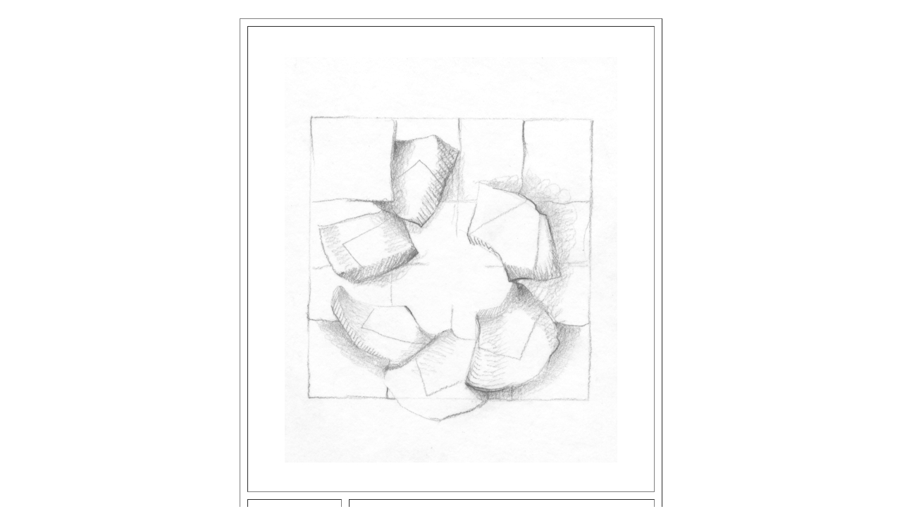

--- FILE ---
content_type: text/html; charset=UTF-8
request_url: https://iclock.com/phpTests/testdbID.php?id=5021
body_size: 376
content:
<html>
<body>
<CENTER>
<BR><table border='1' width=600 cellspacing='10' cellpadding='30' align='center'> <tr width=600 > <td width=600 colspan=2 align='center'> <IMG src='http://iclock.com/dailyDrawings/2022.9/2022.9.1.jpg'> 
</td> 
</tr> 
<tr width 600> 
<td align=right width=25%> 
9.1.2022
</td> 
<td align=left> 
Seven months of grid studies segue into grid/cycle interactions
</td> 
</tr> 
</table> <TABLE cellspacing=30><TR><TD><A HREF='http://iclock.com/phpTests/testdbID.php?id=5020'>Previous Drawing</A></TD><TD><A HREF='http://iclock.com/homeCal.html'>Home</A></TD><TD><A HREF='http://iclock.com/phpTests/testdbID.php?id=5022'>Next Drawing</A></TD></TR></TABLE><BR><BR>
</CENTER>
</body>
</html>